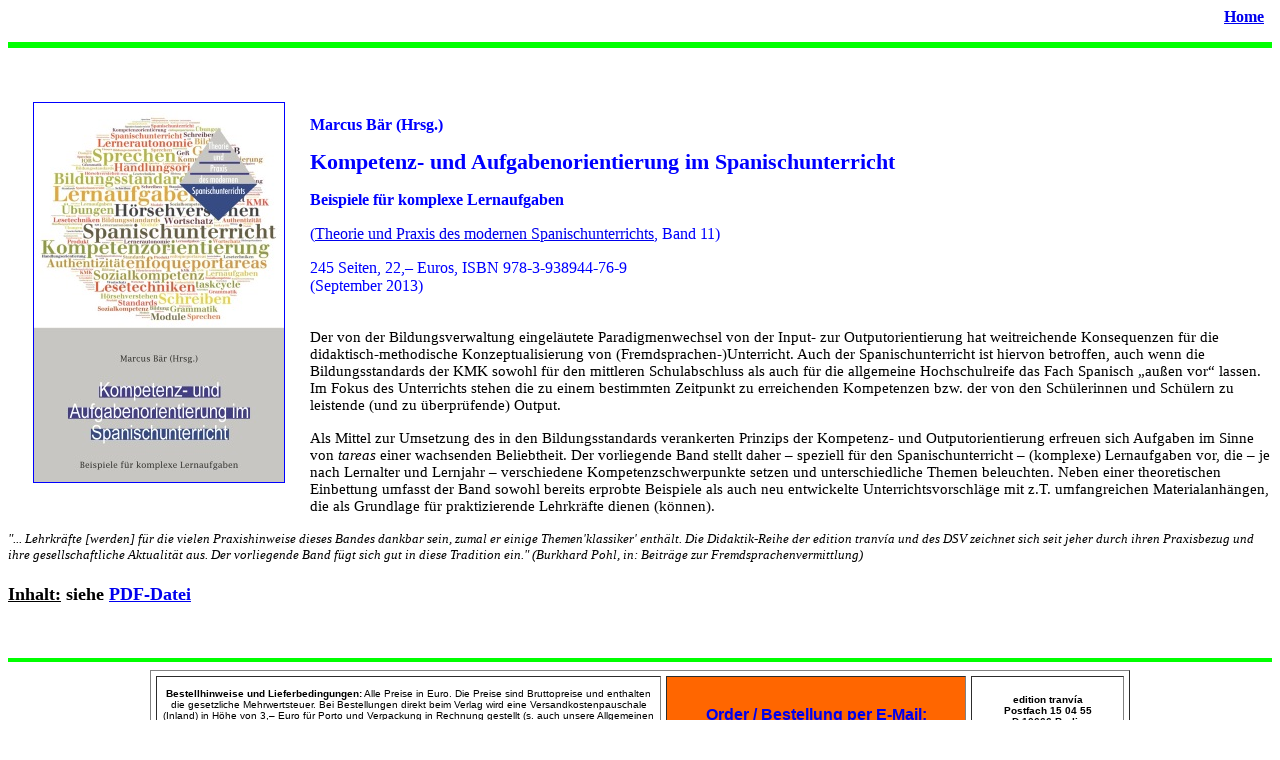

--- FILE ---
content_type: text/html
request_url: https://tranvia.de/buecher/93894476.htm
body_size: 8652
content:
<!DOCTYPE HTML PUBLIC "-//W3C//DTD HTML 4.01 Transitional//EN">
<html lang="de"><head>
























  
  <meta http-equiv="Content-Type" content="text/html; charset=ISO-8859-1">

  
  

  
  <meta name="GENERATOR" content="Microsoft FrontPage Express 2.0">

  
  <meta name="keywords" content="Vera M. Kutzinski, Ottmar Ette, Laura Dassow Walls, Alexander von Humboldt and the Americas, USA, Cuba, Latin America, Peru,  Wilhelm von Humboldt, Canada, Ecuador, Mexico"><title>93894476.htm</title>
  <meta content="Marcus Bär, Kompetenz- und Aufgabenorientierung im Spanischunterricht, Beispiele für komplexe Lernaufgaben, Sozialkommpetenz, Verstehen, Lesen, Schreiben" name="description"></head><body style="background-color: rgb(255, 255, 255);">
<p align="right"><a href="mailto:Tranvia@t-online.de"><strong></strong></a><font size="3"><strong>&nbsp; &nbsp; &nbsp; &nbsp; &nbsp; &nbsp; &nbsp;
&nbsp;&nbsp; </strong></font><a href="../startseite.htm"><font size="3"><strong>Home</strong></font></a><font size="3"><strong>&nbsp;&nbsp; <br>
</strong></font></p>

<hr color="#00ff00" size="6">


<p>&nbsp;<font color="#0000ff" size="3"><strong></strong></font><font color="#0000ff" size="3"><strong><br><img style="border: 1px solid ; width: 250px; height: 379px;" alt="" src="dsv11.jpg" align="left" hspace="25" vspace="20"><br>
</strong></font></p>
<p><font color="#0000ff" size="3"><strong>Marcus Bär (Hrsg.)<br>
 </strong></font></p>


<p><big><font color="#0000ff" size="4"><big><strong>Kompetenz- und Aufgabenorientierung im Spanischunterricht<br>
</strong></big></font></big></p>
<p><font color="#0000ff" size="3"><strong>Beispiele für komplexe Lernaufgaben</strong></font><font color="#0000ff" size="3"><strong>
</strong></font></p>


<p><font color="#0000ff" size="3">(<a href="../reihen+region/eddsv.htm">Theorie und Praxis des modernen Spanischunterrichts</a>, Band 11)</font></p>

<p class="MsoNormal" style="margin: 0cm 0cm 0.0001pt; line-height: normal;"><font color="#0000ff" size="3">245 Seiten, 22,&#8211; Euros, ISBN 978-3-938944-76-9 <span style="font-style: italic;"><span style="font-weight: bold;"></span></span><br>
</font></p>

<p class="MsoNormal" style="margin: 0cm 0cm 0.0001pt; line-height: normal;"><font color="#0000ff" size="3">(September 2013)<br>
<span style="font-weight: bold; font-style: italic;"></span><br>
</font></p>





<p class="MsoNormal" style="margin-bottom: 0.0001pt; line-height: normal;">

</p>

<p class="MsoNormal"><span style="font-size: 11pt; font-family: &quot;Times New Roman&quot;,&quot;serif&quot;;">Der
von der Bildungsverwaltung eingeläutete Paradigmenwechsel von der Input- zur
Outputorientierung hat weitreichende Konsequenzen für die
didaktisch-methodische Konzeptualisierung von (Fremdsprachen-)Unterricht. Auch
der Spanischunterricht ist hiervon betroffen, auch wenn die Bildungsstandards
der KMK sowohl für den mittleren Schulabschluss als auch für die allgemeine Hochschulreife
das Fach Spanisch &#8222;außen vor&#8220; lassen. Im Fokus des Unterrichts stehen die zu
einem bestimmten Zeitpunkt zu erreichenden Kompetenzen bzw. der von den
Schülerinnen und Schülern zu leistende (und zu überprüfende) Output.<o:p></o:p></span></p>


<p class="MsoNormal"><span style="font-size: 11pt; font-family: &quot;Times New Roman&quot;,&quot;serif&quot;;">Als
Mittel zur Umsetzung des in den Bildungsstandards verankerten Prinzips der Kompetenz-
und Outputorientierung erfreuen sich Aufgaben im Sinne von <i style="">tareas</i> einer wachsenden Beliebtheit. Der vorliegende Band stellt
daher &#8211; speziell für den Spanischunterricht &#8211; (komplexe) Lernaufgaben vor, die
&#8211; je nach Lernalter und Lernjahr &#8211; verschiedene Kompetenzschwerpunkte setzen
und unterschiedliche Themen beleuchten. Neben einer theoretischen Einbettung
umfasst der Band sowohl bereits erprobte Beispiele als auch neu entwickelte
Unterrichtsvorschläge mit z.T. umfangreichen Materialanhängen, die als
Grundlage für praktizierende Lehrkräfte dienen (können).</span></p><span style="font-size: 10pt; font-family: &quot;Times New Roman&quot;,&quot;serif&quot;; font-style: italic;">"...
Lehrkräfte [werden] für die vielen Praxishinweise dieses Bandes dankbar
sein, zumal er einige Themen'klassiker' enthält. Die Didaktik-Reihe der
edition tranvía und des DSV zeichnet sich seit jeher durch ihren
Praxisbezug und ihre gesellschaftliche Aktualität aus. Der vorliegende
Band fügt sich gut in diese Tradition ein." (Burkhard Pohl, in:
Beiträge zur Fremdsprachenvermittlung)<br>
</span><span style="font-size: 12pt; font-style: italic;"><o:p></o:p></span><font size="+1"><span style="font-weight: bold;"><span style="text-decoration: underline; color: black;"><br>
Inhalt:</span><span style="color: black;"> siehe <a href="inhalt93894476.pdf">PDF-Datei</a></span></span></font>
<p class="MsoNormal"><font size="+1"><span style="font-weight: bold;"><br>
</span></font></p>

<p class="MsoNormal">

</p><font size="+1">
</font>





<p class="MsoNormal" style="margin-bottom: 0.0001pt; line-height: normal;">
 </p>

<hr style="height: 2px;" color="#00ff00" size="6">


    
        <font face="Arial" size="1"><span style="font-weight: bold;"></span></font>
<table style="text-align: left; width: 980px; height: 90px; margin-left: auto; margin-right: auto;" border="1" cellpadding="6" cellspacing="5"><tbody><tr><td style="vertical-align: middle; width: 430px; text-align: center; height: 90px;"><div style="text-align: center;"><font face="Arial" size="1"><span style="font-weight: bold;">Bestellhinweise und Lieferbedingungen:</span>
Alle Preise in Euro. Die Preise sind Bruttopreise und
enthalten die gesetzliche Mehrwertsteuer. Bei Bestellungen direkt
beim Verlag </font><font face="Arial" size="1"><strong></strong></font><font face="Arial" size="1"><strong></strong></font><font face="Arial" size="1"> wird
eine Versandkostenpauschale </font><font face="Arial" size="1">(Inland) in Höhe von 3,&#8211; Euro </font><font face="Arial" size="1">für Porto und Verpackung </font><font face="Arial" size="1">
in
Rechnung gestellt (s. auch unsere Allgemeinen Geschäfts- und
Lieferbedingungen: </font><font><strong><a href="../agb.htm"><font face="Arial" size="1"><strong>AGB</strong></font></a></strong></font><font face="Arial" size="1">). Gemäß den gesetzlichen Vorschriften sind wir dazu
verpflichtet, darauf hinzuweisen, dass <span style="text-decoration: underline;">Warenbestellungen
zahlungspflichtig</span> sind und dass zuzüglich zum Preis der bestellten Ware 3,&#8211; Euro als Versandkostenpauschale in Rechnung gestellt werden; der
Gesamtpreis enthält 7 % gesetzliche Mehrwertsteuer.</font><font face="Arial" size="1"></font><font face="Arial" size="1"><br>
      <br>
      <span style="font-weight: bold;">Datenschutz</span>: <a href="../datenschutz.htm">Datenschutzerklärung</a></font></div>
      <a href="mailto:Tranvia@t-online.de"><font size="-2"><strong><font size="-1">
      </font></strong></font></a></td>
      <td style="vertical-align: middle; height: 90px; width: 250px; text-align: center; background-color: rgb(255, 102, 0);"><a href="mailto:Tranvia@t-online.de"><strong><span style="font-family: Arial;">Order / Bestellung per E-Mail:</span><font style="font-family: Arial;" size="-1"><br>
Zahlungspflichtige Bestellung:</font><br style="font-family: Arial;">
      </strong><font size="-2"><strong><font size="-1"><span style="font-family: Arial;">Preis der Ware zzgl. 3,&#8211; Versandkosten</span><br style="font-family: Arial;">
      <span style="font-family: Arial;"> und incl. 7 % Mehrwertsteuer</span></font></strong></font></a></td>
      <td style="vertical-align: middle; height: 90px; width: 120px; text-align: center;"><font face="Arial" size="1"><strong><br>
edition
tranvía<br>
Postfach 15 04 55 <br>
D-10666 Berlin </strong></font><a href="../startseite.htm"><font face="Arial" size="1"><strong>www.tranvia.de</strong></font></a><font face="Arial" size="1"><strong><br>
E-mail:<br>
      </strong></font><a href="mailto:Tranvia@t-online.de"><font face="Arial" size="1"><strong>Tranvia@t-online.de</strong></font></a><font face="Arial" size="1"><strong><br>
&nbsp; </strong></font><font face="Arial" size="1"><strong>Allgemeine
Geschäfts-&nbsp; u.<br>
Lieferbedingungen: </strong></font><a href="../agb.htm"><font face="Arial" size="1"><strong>AGB</strong></font></a><font face="Arial" size="1"><strong></strong></font><font style="font-weight: bold;" size="-2"><a style="font-family: Arial;" href="../impressum.htm"><br>
Impressum</a></font></td>
    </tr>
  </tbody>
</table>


<hr color="#ffffff" size="6">
</body></html>